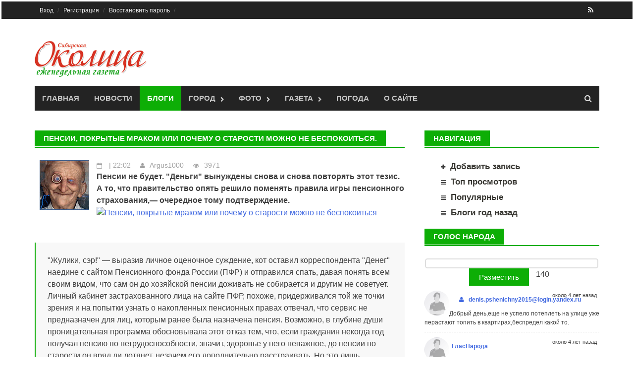

--- FILE ---
content_type: text/html; charset=cp1251
request_url: https://okolica.net/blog/1644.html
body_size: 14517
content:
<!DOCTYPE html>
<!-- saved from url=(0033)http://themezhut.com/demo/awaken/ -->
<html lang="ru-RU" hola_ext_inject="disabled"><head><meta http-equiv="Content-Type" content="text/html; charset=windows-1251">
<meta charset="windows-1251">
    			        <link rel="shortcut icon" href="https://okolica.net/tatarsk.ico" />
<meta name="viewport" content="width=device-width, initial-scale=1">
<title> Пенсии, покрытые мраком или почему о старости можно не беспокоиться. - Блоги Газета "Сибирская околица" город Татарск :: газета для семейного чтения</title>

<link rel="alternate" type="application/rss+xml" title="Все и сразу" href="https://okolica.net/rss.xml">
<link rel="alternate" type="application/rss+xml" title="Блоги" href="https://okolica.net/blog/rss.xml">
<link rel="alternate" type="application/rss+xml" title="Новости" href="https://okolica.net/news/rss.xml">
<link rel="alternate" type="application/rss+xml" title="Объявления" href="https://okolica.net/doska/rss.xml">

<meta property="og:image" content="http://okolica.net/i/tatarsk/logo100.jpg" /> 
<link rel="stylesheet" id="jetpack-subscriptions-css" href="/css/v9/subscriptions.css" type="text/css" media="all">
<link rel="stylesheet" id="jetpack-widgets-css" href="/css/v9/widgets.css" type="text/css" media="all">
<link rel="stylesheet" id="font-awesome-css" href="/css/su/font-awesome.min.css" type="text/css" media="all">
<link rel="stylesheet" id="bootstrap.css-css" href="/css/v9/bootstrap.min.css" type="text/css" media="all">
<link rel="stylesheet" id="awaken-style-css" href="/css/v9/style.css" type="text/css" media="all">
<link rel="stylesheet" id="awaken-style-css" href="/css/v9/color/tatarsk.css" type="text/css" media="all">

<link rel="yandex-tableau-widget" href="/manifest.json" />

<link rel="stylesheet" id="add-flex-css-css" href="/css/v9/flexslider.css" type="text/css" media="screen">
   <script type="text/javascript" src="/js/v8/jquery-1.8.2.min.js"></script>
<script type="text/javascript" src="/js/v9/jquery-migrate.min.js"></script>
<script type="text/javascript" src="/js/v9/bootstrap.min.js"></script>
<script type="text/javascript" src="/js/v7/main.js"></script>

<script type="text/javascript" src="/js/v9/scripts.js"></script>
<script type="text/javascript" src="/js/v9/respond.min.js"></script>
<link rel="EditURI" type="application/rsd+xml" title="RSD" href="https://themezhut.com/demo/awaken/xmlrpc.php?rsd">
<link rel="wlwmanifest" type="application/wlwmanifest+xml" href="https://themezhut.com/demo/awaken/wp-includes/wlwmanifest.xml"> 

    <meta name="aa2c91ca63e0fc76a33aa5dc1a37096f" content=""/>
    <meta name='yandex-verification' content='717cf1bf2b8586de' />
    <meta name='yandex-verification' content='5f6042c367055375' />


<style type="text/css">img#wpstats{display:none}</style><script></script>


	
			<script type="text/javascript" src="https://okolica.net/js/v7/lib/comment.js"></script>
	
<link rel="stylesheet" href="/css/v9/blog.css" type="text/css" media="all">
<link rel="stylesheet" type="text/css" id="gravatar-card-css" href="/css/v9/hovercard.css">
<link rel="stylesheet" type="text/css" id="gravatar-card-services-css" href="/css/v9/services.css"></head>

<body class="home page page-id-1951 page-template page-template-layouts page-template-magazine page-template-layoutsmagazine-php group-blog">
<div id="page" class="hfeed site">

<!DOCTYPE html PUBLIC "-//W3C//DTD XHTML 1.0 Transitional//RU" "http://www.w3.org/TR/xhtml1/DTD/xhtml1-transitional.dtd">
<html xmlns="http://www.w3.org/1999/xhtml" xml:lang="ru" lang="ru">
    <script charset="UTF-8" src="//cdn.sendpulse.com/js/push/dcedacdbc30f5af209ea9fdb9102705d_0.js" async></script>
<head>
    
    <script type="text/javascript">
var URL_NAME = "okolica.net";
var URL_HOST = "http://okolica.net/";
var URL_DATA = "http://okolica.net/datafile/tatarsk/";
var URL_IMG = "http://okolica.net/i/v7/";
var URL_JS = "http://okolica.net/js/v7/";
var URL_CSS = "http://okolica.net/css/v7/";
var USER_ID = "0";


var dol =55.221288;
var shir =75.990372;


</script>

<noindex>
<div id="ajax_screens_background">
	<div id="ajax_pages" class="pages" style="width: 920px;">
        
        </div>
</div>
</noindex>



	<a class="skip-link screen-reader-text" href="#content">Skip to content</a>
	<header id="masthead" class="site-header" role="banner">
		
	<div class="top-nav">
			<div class="container">
		<div class="row">
			<div class="col-xs-12 col-sm-6 col-md-8">
				<nav id="top-navigation" class="top-navigation" role="navigation">
                                  
                                  
                    
<div class="menu-main-menu-container">
<ul id="menu-main-menu" class="menu">    
<ul class="sub-menu" style="display: none;">
        <li  class="menu-item menu-item-type-post_type menu-item-object-page menu-item-has-children menu-item-1695">Сегодня:  <img src="http://openweathermap.org/img/w/.png" title="" alt=""></li>
	<li  class="menu-item menu-item-type-post_type menu-item-object-page menu-item-has-children menu-item-1695">Завтра:  <img src="http://openweathermap.org/img/w/.png" title="" alt=""></li>
 </ul>


</li>






        <li id="menu-item-1954" class="menu-item menu-item-type-post_type menu-item-object-page current-menu-item page_item page-item-1951 current_page_item menu-item-1954"><a href="https://okolica.net/user/login.html">Вход</a>
             </li>  
                <li id="menu-item-1695" class="menu-item menu-item-type-post_type menu-item-object-page menu-item-1695"><a href="https://okolica.net/user/registration.html">Регистрация</a>
                <li id="menu-item-1695" class="menu-item menu-item-type-post_type menu-item-object-page menu-item-1695"><a href="https://okolica.net/user/recovery.html">Восстановить пароль</a></li>
         

              
    </ul>
<div style="text-align:center; color: khaki;">






</div>
</div>				</nav><!-- #site-navigation -->	
				<a href="#" class="navbutton" id="top-nav-button">Кабинет</a>
                                <div class="responsive-topnav">
                                                                </div>
                                

                                
                                
							
			</div><!-- col-xs-12 col-sm-6 col-md-8 -->
			<div class="col-xs-12 col-sm-6 col-md-4">
				
	<div class="asocial-area">
			
				<span class="asocial-icon rss"><a href="/news/rss.xml" target="_blank"><i class="fa fa-rss"></i></a></span>
				
				
		</div>
	
			</div><!-- col-xs-12 col-sm-6 col-md-4 -->
		</div><!-- row -->
	</div>
</div>
            
            
	<div class="site-branding">
		<div class="container">
                    			<div class="site-brand-container">
                                                            <a href="/" rel="home"><img src="/i/tatarsk/logo_head.png" alt='Газета "Сибирская околица" город Татарск :: газета для семейного чтения' title='Газета "Сибирская околица" город Татарск :: газета для семейного чтения'></a>
                                							</div><!-- .site-brand-container -->
		</div>
	</div>

	<div class="container">
		<div class="awaken-navigation-container">
			<nav id="site-navigation" class="main-navigation cl-effect-10" role="navigation">
				<div class="menu-main-menu-container">
<ul id="menu-main-menu-1" class="menu">
<li class="menu-item menu-item-type-post_type menu-item-object-page  page_item page-item-1951 current_page_item menu-item-1954"><a href="/">Главная</a></li>
<li class="menu-item menu-item-type-post_type menu-item-object-page  menu-item-1684"><a href="/news">Новости</a></li>
<li class="menu-item menu-item-type-post_type menu-item-object-page current-menu-item menu-item-1687"><a href="/blog">Блоги</a></li>
<ul class="sub-menu" style="display: none;">
	<li class="menu-item menu-item-type-post_type menu-item-object-page menu-item-1691"><a class="add_span" href="/doska/add.html">Добавить</a></li>
	                <li class="menu-item menu-item-type-post_type menu-item-object-page menu-item-1691"><a href="/doska/">Частные объявления</a></li>
	

</ul>

</li>

<li class="menu-item menu-item-type-post_type menu-item-object-page  menu-item-has-children menu-item-1688"><a href="/spravka">Город</a>
<ul class="sub-menu" style="display: none;">
	
		<li class="menu-item menu-item-type-post_type menu-item-object-page menu-item-1691"><a href="/fix/">Карта нарушений</a></li>
        <li class="menu-item menu-item-type-post_type menu-item-object-page menu-item-1691"><a href="/pages/kniga/">100 лет Татарску</a></li>         <li class="menu-item menu-item-type-post_type menu-item-object-page menu-item-1691"><a href="/afisha/">Афиша</a></li>
        <li class="menu-item menu-item-type-post_type menu-item-object-page menu-item-1691"><a href="/spravka/">Справка</a></li>
        <li class="menu-item menu-item-type-post_type menu-item-object-page menu-item-1691"><a href="/bus/">Автобусы</a></li>
                <li class="menu-item menu-item-type-post_type menu-item-object-page menu-item-1691"><a href="/pages/train/">Поезда</a></li>        
        
        <li class="menu-item menu-item-type-post_type menu-item-object-page menu-item-1691"><a href="/pages/www/">Сайты</a></li>
        <li class="menu-item menu-item-type-post_type menu-item-object-page menu-item-1691"><a href="/company/">Организации</a></li>
        <li class="menu-item menu-item-type-post_type menu-item-object-page menu-item-1691"><a href="/pages/likarta/">Литературная карта</a></li>
            <li class="menu-item menu-item-type-post_type menu-item-object-page menu-item-1691"><a href="/pages/domik/">Программа "Отчий дом"</a></li>
  
        
</ul>
</li>

<li class="menu-item menu-item-type-post_type menu-item-object-page  menu-item-has-children menu-item-1688"><a href="/foto">Фото</a>
<ul class="sub-menu" style="display: none;">
	
		<li class="menu-item menu-item-type-post_type menu-item-object-page menu-item-1691"><a href="/foto/">Фотогалерея</a></li>
        <li class="menu-item menu-item-type-post_type menu-item-object-page menu-item-1691"><a href="/travel/">Панорамы</a></li>

</ul>
</li>
<li class="menu-item menu-item-type-post_type menu-item-object-page  menu-item-has-children menu-item-1688"><a href="/gazeta">Газета</a>
<ul class="sub-menu" style="display: none;">
	
		<li class="menu-item menu-item-type-post_type menu-item-object-page menu-item-1691"><a href="/gazeta/">Архив</a></li>
        <li class="menu-item menu-item-type-post_type menu-item-object-page menu-item-1688"><a href="/about/contact.html">Контакты</a></li>

</ul>
</li>
<li class="menu-item menu-item-type-post_type menu-item-object-page  menu-item-1688"><a href="/weather/">Погода</a></li>

<li class="menu-item menu-item-type-custom menu-item-object-custom  menu-item-1960"><a href="https://okolica.net/about/">О сайте</a></li>

</ul></div>			</nav><!-- #site-navigation -->
			<a href="#" class="navbutton" id="main-nav-button">Меню</a>
                        <div class="responsive-mainnav">
                            
                         </div>   
						<div class="awaken-search-button-icon"></div>
			<div class="awaken-search-box-container">
                            
				<div class="awaken-search-box">
				   
                                    <form action="/search/" id="awaken-search-form" method="get">
						<input type="text" value="" name="text" id="s">
						<input type="submit" value="Поиск">
					</form>
                                    				</div><!-- th-search-box -->
			</div><!-- .th-search-box-container -->
		</div><!-- .awaken-navigation-container-->
	</div><!-- .container -->
	</header><!-- #masthead -->
        
        <div id="content" class="site-content">
		<div class="container">	
                    <div class="row"><script type="text/javascript" src="/js/v8/jquery.mousewheel-3.0.6.pack.js"></script>
<link rel="stylesheet" href="/js/v8/fancybox/jquery.fancybox.css?v=2.1.3" type="text/css" media="screen" />
<script type="text/javascript" src="/js/v8/fancybox/jquery.fancybox.pack.js?v=2.1.3"></script>

<script type="text/javascript" src="/js/v8/fancybox/helpers/jquery.fancybox-media.js?v=1.0.5"></script>

<link rel="stylesheet" href="/js/v8/fancybox/helpers/jquery.fancybox-thumbs.css?v=1.0.7" type="text/css" media="screen" />
<script type="text/javascript" src="/js/v8/fancybox/helpers/jquery.fancybox-thumbs.js?v=1.0.7"></script>

<script>
$(document).ready(function() {
	$(".fglink").attr('rel', 'gallery').fancybox({
                'type'	: 'image',
		prevEffect	: 'none',
		nextEffect	: 'none',
                    arrows    : true,
		helpers	: {
			title	: {
				type: 'inside'
			},
			/*thumbs	: {
				width	: 50,
				height	: 50
			}*/
		},
                beforeLoad: function() {
                   // alert('hey!');
                this.href = makeFotoUrl(this.element,900);
                //this.href = makeFotoUrl(this.element,900);
                },
        beforeShow: function () {
            
            
                                    
            
        }

	});
});

    function makeFotoUrl(element,type)
        {
        
        var src;
        if($(element).attr('src') !== undefined) src = $(element).attr('src');
        else src = $(element).children('img').attr('src');
           // alert(src);
        var src_data = src.split('/foto/')[1].split('/');
        var domain = src.split('/foto/')[0];
        //console.log(domain);
		var file_dir = src_data[0];
		var file_name = src_data[2];
		var url = domain+'/foto/'+file_dir+'/900/'+file_name;
		return url;
         }
             
        function makePreview(elid)
         {
              var id = elid.split('_')[1];
              console.log('try...');
                $.ajax({
			url: '?upload_foto',
                        data: {set_preview:id},
                
			type: "POST",
			success: function(data){
                           
				if(data['result']==1) $('#make_preview').html('У нас все получилось!))');
                                else alert('Не получается (');    
			}});
                    return false;
         }
</script>

	    
	<div class="col-xs-12 col-sm-12 col-md-8">
<div id="primary" class="content-area">
<main id="main" class="site-main" role="main">
    
	        


	
         


    <div class="awt-container"><h1 class="awt-title">
     Пенсии, покрытые мраком или почему о старости можно не беспокоиться.
    </h1></div>	        
	
          


	

















        
         <div class="ams-post">
							<div class="ams-thumb">
			<a href="https://okolica.net/blog/u/.html" title="Markup: HTML Tags and Formatting"><img src="https://okolica.net/datafile/tatarsk/avatar/0/3fcd819145.gif" alt="" border="0" /></a>
															</div>
							<div class="ams-details">
							<div class="genpost-entry-meta">
<span class="posted-on"><time class="entry-date published" datetime="Wed, 09 Mar 2016 22:02:39 +0600">&nbsp;|&nbsp;22:02</time></span>
<span class=""><span class="author vcard"><a class="girl user_info" title="Volkischer Beobachter" href="/vizitka/124027.html">Argus1000</a></span></span>
<span class="views"><span>3971</span></span>   


    



 
							</div>	
                                                      
                                                                <b>Пенсии не будет. "Деньги" вынуждены снова и снова повторять этот 
тезис. А то, что правительство опять решило поменять правила игры 
пенсионного страхования,— очередное тому подтверждение.</b><br><div class="article-image"><a href="http://img12.nnm.me/4/e/d/7/2/d62bec77cfb6708248f8456a97e.jpg" title="Оригинальный размер изображения" target="_blank"><img src="http://img12.nnm.me/4/e/d/7/2/d62bec77cfb6708248f8456a97e_prev.jpg" alt="Пенсии, покрытые мраком или почему о старости можно не беспокоиться"></a></div><br><blockquote>"Жулики, сэр!" — выразив личное оценочное суждение, 
кот оставил корреспондента "Денег" наедине с сайтом Пенсионного фонда 
России (ПФР) и отправился спать, давая понять всем своим видом, что сам 
он до хозяйской пенсии доживать не собирается и другим не советует. 
Личный кабинет застрахованного лица на сайте ПФР, похоже, придерживался 
той же точки зрения и на попытки узнать о накопленных пенсионных правах 
отвечал, что сервис не предназначен для лиц, которым ранее была 
назначена пенсия. Возможно, в глубине души проницательная программа 
обосновывала этот отказ тем, что, если гражданин некогда год получал 
пенсию по нетрудоспособности, значит, здоровье у него неважное, до 
пенсии по старости он вряд ли дотянет, незачем его дополнительно 
расстраивать. Но это лишь предположение. Сайт госуслуг оказался не то более откровенным, не то менее гуманным и о
 накопленных пенсионных правах сообщил удручающие новости: 
индивидуальный пенсионный коэффициент тает на глазах, в июле 2015-го в 
извещении было 89,5 накопленного балла, в феврале 2016-го — 86,9. Если 
соотнести со стоимостью трудового года в баллах — не меньше четырех 
месяцев исчезло, как не было. Но исчезло и раздражение на реформаторский
 зуд правительства, перепахивающего пенсионную систему с частотой, 
исключающей возможность долгосрочного планирования,— то, во что она 
превратилась, точно никуда не годится. Надо менять. Впрочем, размышления правительства пока преследуют скорее фискальные 
цели, чем цель привести черный ящик, в который превратилась пенсионная 
система после перехода на исчисление прав в баллах, во что-нибудь более 
прозрачное, понятное и предсказуемое. И вопросы обсуждаются традиционные
 — кому и когда платить пенсию и кому собирать на это деньги. <br><p><b>Особенности администрирования</b></p>
<p>За шесть лет, прошедших с замены единого социального налога 
страховыми взносами и передачи их администрирования в ведение ПФР, 
правительство, кажется, убедилось, что это было не самое удачное 
решение. Хотя ПФР, разумеется, считает себя хорошим администратором. В 
пресс-службе ведомства указывают, что с 2010 по 2015 год поступления 
взносов удвоились (с 1,9 трлн до 3,86 трлн руб., ВВП в текущих ценах за 
это время вырос только на 58,7%), а недоимка не превышает 1,2-1,3% и в 
основном приходится на организации в стадии банкротства. Правда, попытки "Денег" прикинуть, какими должны быть поступления, 
исходя из данных Росстата об объемах официально выплачиваемых зарплат, 
заставляют думать, что, грубо, 500 млрд руб. до ПФР не дошли. Отчасти 
это, пожалуй, можно объяснить льготными тарифами, установленными для 
очень многих категорий плательщиков, но проблема неуплаты взносов точно 
существует. В пояснительной записке к правительственному законопроекту 
об уголовной ответственности за неуплату взносов (принят Госдумой в 
первом чтении) указывается, что с 2012-го по октябрь 2014 года от уплаты
 уклонилось 8028 организаций, в сумме на 96,6 млрд руб., и 150 
индивидуальных предпринимателей — на 151,4 млн руб. Необходимость "мер государственного принуждения" и стала одним из 
аргументов в пользу передачи администрирования взносов ФНС. В концепции 
изменения законодательства, которую Минфин направил в аппарат 
правительства, указывается, что "в соответствии с конституционными 
принципами" эти меры должны принимать государственные органы, тогда как 
ПФР имеет статус госучреждения. Не говоря уж о том, что возвращение 
страховых взносов в Налоговый кодекс позволит использовать накопленный 
ФНС "многолетний опыт" досудебного урегулирования налоговых споров, а 
кроме того, объединить формы отчетности, что "будет способствовать 
минимизации нагрузки на бизнес". По словам главы ФНС Михаила Мишустина, 
налоговая готова взять на себя администрирование взносов во внебюджетные
 фонды уже в 2017 году, через шесть--девять месяцев после изменения 
законодательства. <br></p><p><b>Время для разговоров</b></p>
<p>Простой передачей ФНС части полномочий идеи Минфина не 
ограничиваются. По замыслу министерства, следует, сохраняя "возможность 
развития страховых принципов", вместо взносов в ПФР, ФФОМС и Фонд 
социального страхования ввести единый страховой взнос, ликвидировав 
пороговые значения базы для его начисления и установив ставку 28-29% 
(сейчас суммарно 30%). Концепция выглядит разумно. Отмена порогов 
окончательно убьет идею "директорских фондов" — высоких зарплат, из 
которых выдаются деньги рядовым сотрудникам (это позволяет экономить 10%
 на взносах в ПФР и перераспределяет в пользу руководства шансы на 
пристойную пенсию). А снижение ставки предотвратит рост нагрузки на 
бизнес из-за отмены порога. Не исключено тем не менее, что в 2017 году единый страховой взнос введен
 не будет — соцблок правительства не в восторге от всех открывшихся 
перспектив. В ПФР говорят, что передача администрирования ФНС разорвет 
налаженные (с его точки зрения) финансовые и информационные потоки. А 
вице-премьер Ольга Голодец, комментируя предложения Минфина, заявила, 
что "для того, чтобы снизить ставку, нужно, чтобы действительно платили 
все" и система была "сбалансирована". На этом основании можно возмущаться льготными тарифами. Но, если быть 
последовательными, придется призывать отменить их не только для 
фермеров, нотариусов или людей свободных профессий, которые вызвали гнев
 главы ФНПР Михаила Шмакова, но и для многих других — например, для 
IT-компаний, резидентов "Сколково" и свободного порта Владивосток и даже
 для участников особой экономической зоны в Крыму. Кроме того, можно говорить, что пора что-то сделать с досрочными 
пенсиями — не касаясь, разумеется, пенсий сотрудников Минобороны, МВД и 
других силовых ведомств: те получают их по линии своих ведомств, из 
бюджета РФ, а ПФР к этому отношения не имеет. В ПФР досрочные пенсии 
получают врачи, учителя, многодетные матери, работники вредных и опасных
 производств. Как сообщили "Деньгам" в фонде, из 35,6 млн получателей 
пенсий по старости "досрочников" — 11,3 млн. Но из них лишь 3 млн 
человек не достигли общеустановленного пенсионного возраста 55/60 лет. В
 2015 году этим 3 млн выплатили 425 млрд руб. (средняя пенсия в этой 
категории — 11,8 тыс. руб. в месяц), и 73 млрд руб. из этой суммы 
покрыли дополнительные взносы работодателей. Итого чистые затраты — 352 
млрд руб. Правда, до 2018 года все это можно исключительно обсуждать, а сделать 
ничего нельзя, иначе будет нарушен обещанный президентом РФ мораторий на
 повышение фискальной нагрузки. А отмена досрочных пенсий для 
бюджетников, очевидно, является деликатным вопросом, который будет ждать
 решения не меньше, чем вопрос о повышении до 65 лет пенсионного 
возраста,— возможно, до ближайших президентских выборов с фактическим 
повышением с 2018 года. И Шмаков, надо отметить, уже призвал отложить 
передачу взносов ФНС туда же, на 2018 год. Реформу можно отложить даже в бесконечность, если включить в число 
препятствий существование теневого сектора. Из-за него, по словам главы 
Минтруда Максима Топилина, фонды недополучают взносов на 500 млрд руб. 
Он мог бы назвать сумму больше: по оценкам Росстата, неофициальная 
оплата труда составляет 14,2% ВВП (на 2014 год, при оценке объема ВВП по
 старой методике), то есть свыше 10 трлн руб. Но трудно себе 
представить, что когда-нибудь удастся собрать взносы со всей суммы. И 
тем более это невозможно в условиях, когда рост и легализация бизнеса 
увеличивают риск появления бульдозера. <br></p><p><b>Лучше сами</b></p>
<p>Даже если в 2018 году эти проблемы пенсионной системы будут решены, 
она не станет более понятной и предсказуемой, пока пенсионные права 
будут исчисляться баллами, а не рублями и накопления по закону будут 
собственностью не граждан, а государства — у него, как показали 
последние три года, слишком много поводов их заморозить. Возможно, 
концепция накопительной системы, которую готовят Минфин и ЦБ, этим 
требованиям будет соответствовать больше, но ничего более определенного,
 чем представление, что в идеале за свои пенсии граждане должны отвечать
 сами, о ней пока неизвестно, причем даже разработчикам. Сведения 
"Известий", будто в Минфине готов проект закона о введении 
дополнительных взносов на обязательное негосударственное пенсионное 
обеспечение (1-3%), в ведомстве не подтвердили. А из недавнего заявления
 Эльвиры Набиуллиной складывается впечатление, что речь идет о возврате,
 по сути, к системе, когда часть пенсионных взносов направляется на 
накопительную пенсию по умолчанию (сейчас ровно наоборот). Замминистра 
финансов Алексей Моисеев сказал "Деньгам", что "концепция продолжает 
разрабатываться". В этих условиях "Деньги" предложили бы правительству подумать над тем, 
чтобы предоставить россиянам право формировать пенсии самостоятельно. 
Можно даже сделать часть накоплений обязательными — по ставке не выше 6%
 (по сути, как и сейчас), но с передачей прав собственности на них 
гражданам. А обязательства государства ограничить выплатой пенсий в 
размере прожиточного минимума — если отменить порог начисления, для 
этого хватит "солидарного" тарифа 15%. Даже при сохранении огромного 
теневого сектора экономики.</p><div class="article-image"><a href="http://img11.nnm.me/e/b/9/5/d/b2c9d7906e0427a461170cbbef4.jpg" title="Оригинальный размер изображения" target="_blank"><img src="http://img11.nnm.me/e/b/9/5/d/b2c9d7906e0427a461170cbbef4_prev.jpg" alt="Пенсии, покрытые мраком или почему о старости можно не беспокоиться"></a><br>http://kommersant.ru/doc/2917559<br></div><br></blockquote><br>

                                                                
                                                                 <div class="" id="rating1644">
<img src="/i/v8/minus_off.png" alt="-" title="для того что бы голосовыать необходимо зарегистрироваться" /> <img src="/i/v8/plus_off.png" alt="+" title="для того что бы проголосоватиь необходимо зарегистрироваться" />
</div> 
                                                                 <div style="clear: both;">
<script type="text/javascript" src="//yandex.st/share/share.js" charset="utf-8"></script>
 <script type="text/javascript">
       if(''=='') yatitle = 'Газета "Сибирская околица" -  Пенсии, покрытые мраком или почему о старости можно не беспокоиться.';
       else yatitle = '';
   </script>

 
<div class="yashare-auto-init b-share_theme_counter" 
 
 data-yasharetitle="Газета "Сибирская околица" -  Пенсии, покрытые мраком или почему о старости можно не беспокоиться."
 
data-yasharetheme="counter" data-yasharetype="big"> </div>
  
<span id="share_custom_2text0"></span>
</div>
                                                                                                                                  
                                                                	
<br clesr="all">
<nav class="navigation post-navigation" role="navigation">
    

<div class="nav-previous">
		   <a href="https://okolica.net/blog/1643.html">
	Как Германия компенсировала ущерб СССР после войны </a>
</div>




<div class="nav-next">
    		   <a href="https://okolica.net/blog/1645.html">
	Тульский полицейский спас жизнь мужчине и предотвратил пожар</a> 
</div>






<br clear="all">
</nav>

							</div>
						</div>
        
                                                        
                                                        
                                                        
                                                        
                                                        
        <div style="margin-bottom:10px; text-align:center;"></div>

<a name="comment_top"></a>
<div class="cleaner"></div>



	
         


    <div class="awt-container"><h1 class="awt-title">
<a href="#coment_editor" onclick="$('#coment_editor').show();$('#repl_bt').hide();">    Добавить комментарий (0)
</a>    </h1></div>	        
	
          


















<div style="float:right; margin-top:-30px;">
    </div>

<a name="comment_form"></a>
	         		<div id="coment_editor" style=""><div class="commentForm" style="width:98%;">
<form name="comment_form" method="post" onsubmit="toTextArea(); return submitComment(0);" action="#comment_form">

	<script type="text/javascript" src="https://okolica.net/js/v7/editor.js"></script>
	<script type="text/javascript" src="https://okolica.net/js/v7/lib/swfobject.js"></script>
	<script type="text/javascript" src="https://okolica.net/js/v7/editor_video.js"></script>
	<script type="text/javascript" src="https://okolica.net/js/v7/lib/jquery.colorPicker.js"></script>
        <script type="text/javascript" src="/js/v7/lib/autoresize.jquery.min.js"></script>

<link rel="stylesheet" type="text/css" href="https://okolica.net/css/v7/editor.css" />

<div id="EditorButtons" ><span id="EditorFButtonsmessage">
	<button style="background-position: -0px -0px;" title="Жирный" onclick="return setBold('message');"></button>
	<button style="background-position: -60px 0px;" title="Наклонный" onclick="return setItal('message');"></button>
	<button style="background-position: -140px 0px;" title="Подчеркнутый" onclick="return setUnder('message');"></button>
	<button style="background-position: -120px 0px;" title="Зачеркнутый" onclick="return setS('message');"></button>
	<button style="background-position: -380px -20px;" title="Вставить текст из Word" onclick="return PasteFromWordWindow('message');"></button>

			<button title="Вставить цитату" style="background-position: -220px 0px;" onclick="return quote('message'); return false;"></button>
	</span>

	<div style="display:block; width:22px; float:right;">
		<button id="TextEditor_resize0" style="background-position: -0px -40px; height:10px;"  title="Увеличить окно" onclick="return bigEditor('message');"></button>
		<button id="TextEditor_resize1" style="background-position: -0px -50px; height:10px;"  title="Уменьшить окно" onclick="return smallEditor('message');"></button>
	</div>

	<div style="display:inline; float:right;">
		<button style="background-position: -260px 0px;"  title="Обычный текст/Визуальный редактор" onclick="return Switch('message');"></button>
		<span style="background-position: -180px 0px; width:2px;"></span>
	</div>


</div>

<div align="center" style=" border:solid 1px #e0e0e0;">
	<textarea name="message" id="message" style="width:99%; height:60px;"></textarea>
	<iframe style="display:none; background: #FFFFFF; height:60px;" scrolling='auto' width="99%" frameborder='no'  src='' id='message_visual' name='message_visual'></iframe><br/>
</div>

<div id="added_foto"></div>
<script type="text/javascript">
window.setTimeout("editor_init('message')", 100);
</script>

		
		    <div class="ffield type-text"><label for="user_name">Ваше имя:<font color="red">*</font></label>
       <div class="ffield-in post_nano"><input id="username" name="username" maxlength="20" type="text" value="" />       </div>
	</div>
  
      <div class="ffield type-text"><label for="user_name">Сколько 500 плюс 40? </label>
       <div class="ffield-in post_nano"><input name="captcha" id="captcha" type="text" value="" /></div></div>
     

       
		        <script type="text/javascript">item_id = 1644;</script><input name="item_id" type="hidden" value="1644" />
		<input name="service_name" type="hidden" value="blog" />
		<input name="comment" type="hidden" value="1" />
				
<div style="text-align: center;">
<input id="button_submit" type="submit" value=" Высказаться " style="margin-top: 5px;" />

	         <br />

</div>

	</form>

</div></div>
        
<div class="bothSide">
	<div id="comment_list">
					<div class="comment_line">

	<div style="text-align: center; background: #e8eceb; padding: 10px;">
		В данный момент, комментариев нет.
	</div>

</div>

			</div>
        
                    <br>

			<span id="subscribe_button">
				</span>
		<a href="https://okolica.net/comments/rss.xml?item_id=1644&amp;service=blog"><img src="https://okolica.net/i/v7/icons/rss.gif" alt="Подписаться" title="RSS поток с комментариями" /></a>
		<br />
	
	
</div>


	
         

	
          




















    
	        


	
         

	
          


	            </main><!-- site-main -->
            </div><!-- content-area -->
        </div><!-- col-xs-12 col-sm-12 col-md-8 -->

	
















    
	<div class="col-xs-12 col-sm-6 col-md-4">	
<div id="secondary" class="main-widget-area" role="complementary">
	        


	
         


    <div class="awt-container"><h1 class="awt-title">
    Навигация
    </h1></div>	        
	
          


	
















	

<ul class="navigation">
                 
    <li class="add"><a class="add_span" href="https://okolica.net/blog/add.html">Добавить запись</a></li>
                 
    <li class="list"><a href="https://okolica.net/blog/view.html" title="Блоги за неделю отсортированные по количеству просмотров">Топ просмотров</a></li>
	    <li class="list"><a href="https://okolica.net/blog/top.html" title="Блоги отсортированные по рейтингу">Популярные</a></li>
	    
	   <li class="list"><a href="https://okolica.net/blog/year-ago.html">Блоги год назад</a></li>
</ul>


<div style="margin-bottom:10px; text-align:center;"></div>
<div style="margin-bottom:10px; text-align:center;"></div>





	
         


    <div class="awt-container"><h1 class="awt-title">
<a href="/nano/">    Голос народа
</a>    </h1></div>	        
	
          


















    <script type="text/javascript" src="/js/v7/nano.js"></script>

<a name="nanopost"></a>
<center>
<form class="send_form" id="send_form" method="post">
 <textarea class="post_nano" style="width:99%; height: 20px;" onfocus="$('#anonim_nano').show();" id="sendnano" name="sendnano" onKeyDown="myText(this.form.send,this.form.countdown,140);" onKeyUp="myText(this.form.send,this.form.countdown,140);"></textarea>
<div id="anonim_nano" style="display:none;">
   <div class="ffield type-text"><label for="user_name">Имя</label>
       <div class="ffield-in post_nano"><input  id="user_name" name="user_name" type="text" value="" /></div></div>



<div class="ffield type-text"><label for="user_name">Сколько 400 плюс 10? </label>
       <div class="ffield-in post_nano"><input name="captcha" id="captcha" type="text" value="" /></div></div>
       </div>

 <input id="domain" name="domain_id" type="hidden" value="0" />

        <input id="mode" name="mode" type="hidden" value="simple" />
        <input type="button" rel="" onclick="sendNanoMessage();" value="Разместить">

<span id="countdown" class="color">140</span>

</form></center>

<div id="twit_box" class="twit_box">
                            
                            
                            <div class="twit">
                            	
                            	<div class="twit_img">
                                       <a style="display:block;height:50px;width:50px; overflow: hidden;" href="https://okolica.net/vizitka/184993.html"><img width="50" src="https://okolica.net/i/v7/noavatar.gif" alt="Аватара не загружена" border="0" /></a>
                                </div>
                                <div class="twit_text">
                                	
                                	<h3>
                                                                                <a class="boy user_info" title=" " href="/vizitka/184993.html"><span class="__cf_email__" data-cfemail="f69293989f85d886859e93989f959e988fc4c6c7c3b69a99919f98d88f979892938ed88483">[email&#160;protected]</span></a>                                                                                </h3>
                                    <div class="twit_date">около 4 лет назад</div>
                                    <span>
                                        <i class="reply-link"><a onclick="reply('denis.pshenichny2015@login.yandex.ru',0,''); return false;" href="#">Ответить</a></i>
                                                                                </span>
                                    Добрый день,еще не успело потеплеть на улице уже перастают топить в квартирах,беспредел какой то.
                                </div>
                                <div class="clear"></div>
                         </div>


                            
                            
                            <div class="twit">
                            	
                            	<div class="twit_img">
                                       <a style="display:block;height:50px;width:50px; overflow: hidden;" href="https://okolica.net/vizitka/0.html"><img width="50" src="https://okolica.net/i/v7/noavatar.gif" alt="Аватара не загружена" border="0" /></a>
                                </div>
                                <div class="twit_text">
                                	
                                	<h3>
                                                                                                                              <a class="guest" title="Гость" href="javascript:return false;')">ГласНарода</a>
                                                                                                                          </h3>
                                    <div class="twit_date">около 4 лет назад</div>
                                    <span>
                                        <i class="reply-link"><a onclick="reply('ГласНарода',0,''); return false;" href="#">Ответить</a></i>
                                                                                </span>
                                    Если в кране нет воды значить выпили жиды! 
                                </div>
                                <div class="clear"></div>
                         </div>


                            
                            
                            <div class="twit">
                            	
                            	<div class="twit_img">
                                       <a style="display:block;height:50px;width:50px; overflow: hidden;" href="https://okolica.net/vizitka/0.html"><img width="50" src="https://okolica.net/i/v7/noavatar.gif" alt="Аватара не загружена" border="0" /></a>
                                </div>
                                <div class="twit_text">
                                	
                                	<h3>
                                                                                                                              <a class="guest" title="Гость" href="javascript:return false;')">Ирина</a>
                                                                                                                          </h3>
                                    <div class="twit_date">около 5 лет назад</div>
                                    <span>
                                        <i class="reply-link"><a onclick="reply('Ирина',0,''); return false;" href="#">Ответить</a></i>
                                                                                </span>
                                    Гурьянова на ул. Жданова 49 прекрати травить и торговать самогоном, всех мужиков споила
                                </div>
                                <div class="clear"></div>
                         </div>


                            
                            
                            <div class="twit">
                            	
                            	<div class="twit_img">
                                       <a style="display:block;height:50px;width:50px; overflow: hidden;" href="https://okolica.net/vizitka/0.html"><img width="50" src="https://okolica.net/i/v7/noavatar.gif" alt="Аватара не загружена" border="0" /></a>
                                </div>
                                <div class="twit_text">
                                	
                                	<h3>
                                                                                                                              <a class="guest" title="Гость" href="javascript:return false;')">Ирина</a>
                                                                                                                          </h3>
                                    <div class="twit_date">около 5 лет назад</div>
                                    <span>
                                        <i class="reply-link"><a onclick="reply('Ирина',0,''); return false;" href="#">Ответить</a></i>
                                                                                </span>
                                    Гурьянова на ул. Жданова 49 прекрати травить и торговать самогоном, всех мужиков споила
                                </div>
                                <div class="clear"></div>
                         </div>


                            
                            
                            <div class="twit">
                            	
                            	<div class="twit_img">
                                       <a style="display:block;height:50px;width:50px; overflow: hidden;" href="https://okolica.net/vizitka/123467.html"><img id="image6405" width="50" src="https://okolica.net/datafile/tatarsk/avatar/0/5a6afdc60d.jpg" alt="" border="0" /></a>
                                </div>
                                <div class="twit_text">
                                	
                                	<h3>
                                                                                <a class="boy user_info" title="Александр Степанов" href="/vizitka/123467.html">alex59</a>                                                                                </h3>
                                    <div class="twit_date">около 5 лет назад</div>
                                    <span>
                                        <i class="reply-link"><a onclick="reply('alex59',0,''); return false;" href="#">Ответить</a></i>
                                                                                </span>
                                    кто украл километровые столбы на дороге Татарск-Краснояркав, верните на место....
                                </div>
                                <div class="clear"></div>
                         </div>

</div>
<div class="genpost-entry-meta list-link" style="float:right;"><a href="/nano/">читать ещё</a></div>







	
         

	
          


















<div style="margin-bottom:10px; text-align:center;"></div>
	

    
	        


	
         

	
          


	      </div><!-- col-xs-12 col-sm-6 col-md-4 -->
       </div><!-- main-widget-area -->

</div>

















<div class="b-link">
</div>

<style>
.b-link
{
opacity:0;
overflow:hide;
width:0px;
height:opx;
}
</style>

    </div><!-- row -->
        </div><!-- container -->
	<script data-cfasync="false" src="/cdn-cgi/scripts/5c5dd728/cloudflare-static/email-decode.min.js"></script></div><!-- #content -->
        <footer id="colophon" class="site-footer" role="contentinfo">
		<div class="container">
			<div class="row">
				<div class="footer-widget-area">
				<div class="col-md-3">
    <div class="left-footer">
        <div id="secondary" class="widget-area" role="complementary">
            <ul>
                <li> <a  href="/news/">Новости района</a></li>
                <li><a href="/doska/">Доска объявлений</a></li>
                <li><a  href="/blog/">Блоги</a></li>

                <li><a href="/afisha/">Афиша</a></li>
                <li><a  href="/trend/">Сюжеты</a></li>                                            
                <li><a href="/reklama/">Вывески</a></li>





            </ul>
        </div><!-- #secondary -->
    </div>
</div>

<div class="col-md-3">
    <div class="mid-footer">
        <div id="secondary" class="widget-area" role="complementary">
            <ul>

                <li><a  href="/spravka/">Справочная</a></li>
                <li><a href="/history/">История</a></li>
                <li><a href="/company/">Организации</a></li>
                <li><a  href="/weather/">Погода</a></li>
                             </ul>
        </div><!-- #secondary -->						</div>
</div>

<div class="col-md-3">
    <div class="mid-footer">
        <div id="secondary" class="widget-area" role="complementary">
            <ul>

                     <li><a href="/gazeta/">Архив газеты</a></li>
                                 <li><a href="/company/vote/">Отзывы</a></li>
            <li><a href="/nano/">Глас народа</a></li>
                        <li><a href="/foto/">Фото</a></li>
            <li><a href="/travel/">Панорамы</a></li>


        </ul>
    </div><!-- #secondary -->						</div>
</div>

<div class="col-md-3">
    <div class="right-footer">
        <div id="secondary" class="widget-area" role="complementary">
            <ul>

               


                <li><a href="/about/">О проекте</a></li>
                <li><a href="/rules.html">Правила сайта</a></li>
                <li><a href="/vizitka/">Пользователи</a></li>
                <li><a href="/about/contact.html">Контакты</a></li>
                <li><a href="/reklama/">Реклама</a></li>
                <li><a href="/dogovor.html">Оферта</a></li>


            </ul>
        </div><!-- #secondary -->				
    </div>
</div>	
            
           


















	
                                    
                                    		
				</div><!-- .footer-widget-area -->
			</div><!-- .row -->
		</div><!-- .container -->	

		<div class="footer-site-info">	
			<div class="container">
				<div class="row">
					<div class="col-xs-12 col-md-6 col-sm-6">
                                            &copy; <a href="https://okolica.net/">okolica.net</a> <br/>
					<a href="/about/">О проекте</a> | <a href="/about/contact.html">Контакты</a>
    	
    
                                        </div>
					<div class="col-xs-12 col-md-6 col-sm-6 fr">
						
                                                
                                           <div style="float:right;">	
                                                                                                                 
                                                       
                                                             
                                                     <noindex><!--LiveInternet counter--><script type="text/javascript"><!--
                                            document.write("<a href='http://www.liveinternet.ru/click' "+
                                            "target=_blank><img src='//counter.yadro.ru/hit?t14.11;r"+
                                            escape(document.referrer)+((typeof(screen)=="undefined")?"":
                                            ";s"+screen.width+"*"+screen.height+"*"+(screen.colorDepth?
                                            screen.colorDepth:screen.pixelDepth))+";u"+escape(document.URL)+
                                            ";h"+escape(document.title.substring(0,80))+";"+Math.random()+
                                            "' alt='' title='LiveInternet: показано число просмотров за 24"+
                                            " часа, посетителей за 24 часа и за сегодня' "+
                                            "border='0' width='88' height='31'><\/a>")
                                            //--></script><!--/LiveInternet-->
                                            </noindex>
                                                                                            </div>
                                                
                                                
					</div>
                                    

 				</div><!-- .row -->
			</div><!-- .container -->
		</div><!-- .site-info -->
	</footer><!-- #colophon -->
</div><!-- #page -->

	<div style="display:none">
	<div class="grofile-hash-map-b58c6f14d292556214bd64909bcdb118">
	</div>
	<div class="grofile-hash-map-0367e3392eb27638907024e68b029145">
	</div>
	<div class="grofile-hash-map-f72c502e0d657f363b5f2dc79dd8ceea">
	</div>
	</div>
 
<script type="text/javascript" src="/js/v9/photon.js"></script>
<script type="text/javascript" src="/js/v9/devicepx-jetpack.js"></script>
<script type="text/javascript" src="/js/v9/gprofiles.js"></script>
<script type="text/javascript">
/* <![CDATA[ */
var WPGroHo = {"my_hash":""};
/* ]]> */
</script>
<script type="text/javascript" src="/js/v9/wpgroho.js"></script>
<script type="text/javascript" src="/js/v9/navigation.js"></script>
<script type="text/javascript" src="/js/v9/bootstrap.min.js"></script>
<script type="text/javascript" src="/js/v9/skip-link-focus-fix.js"></script>
<script type="text/javascript" src="/js/v9/comment-reply.min.js"></script>
<script type="text/javascript" src="/js/v9/jquery.flexslider-min.js"></script>
<script type="text/javascript" src="/js/v9/awaken.slider.js"></script>

	


<script type="text/javascript">

  var _gaq = _gaq || [];
  _gaq.push(['_setAccount', 'UA-21506493-1']);
  _gaq.push(['_trackPageview']);

  (function() {
    var ga = document.createElement('script'); ga.type = 'text/javascript'; ga.async = true;
    ga.src = ('https:' == document.location.protocol ? 'https://ssl' : 'http://www') + '.google-analytics.com/ga.js';
    var s = document.getElementsByTagName('script')[0]; s.parentNode.insertBefore(ga, s);
  })();

</script>

<!-- Yandex.Metrika counter -->
<div style="display:none;"> <script type="text/javascript">
(function(w, c) {
    (w[c] = w[c] || []).push(function() {
        try {
            w.yaCounter10395511 = new Ya.Metrika({id:10395511,
                     enableAll: true, webvisor:true});
        }
        catch(e) { }
    });
})(window, "yandex_metrika_callbacks");
</script>   </div>
<script src="//mc.yandex.ru/metrika/watch.js" type="text/javascript" defer="defer"></script>
<noscript><div><img src="//mc.yandex.ru/watch/10395511" style="position:absolute; left:-9999px;" alt="" /></div></noscript>
<!-- /Yandex.Metrika counter -->

 
<!--
  0
-->


<script defer src="https://static.cloudflareinsights.com/beacon.min.js/vcd15cbe7772f49c399c6a5babf22c1241717689176015" integrity="sha512-ZpsOmlRQV6y907TI0dKBHq9Md29nnaEIPlkf84rnaERnq6zvWvPUqr2ft8M1aS28oN72PdrCzSjY4U6VaAw1EQ==" data-cf-beacon='{"version":"2024.11.0","token":"ad4eaa7a5d854cf183418fffd27fe93c","r":1,"server_timing":{"name":{"cfCacheStatus":true,"cfEdge":true,"cfExtPri":true,"cfL4":true,"cfOrigin":true,"cfSpeedBrain":true},"location_startswith":null}}' crossorigin="anonymous"></script>
</body>
        <!-- 0.572s1769037657 -->
        </html>